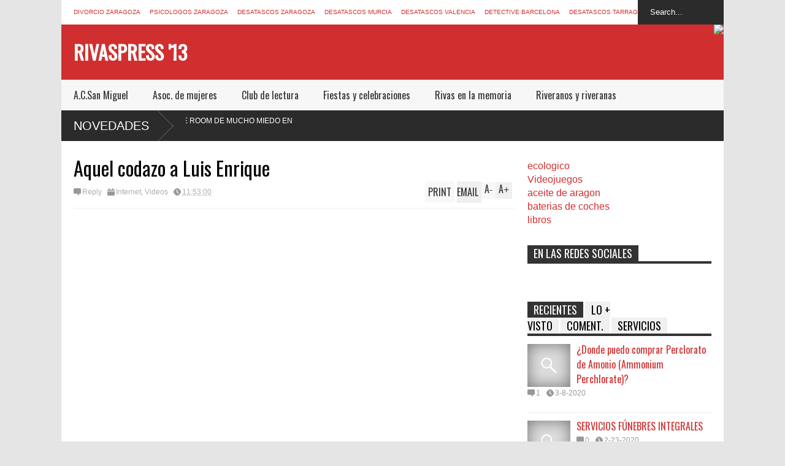

--- FILE ---
content_type: text/javascript; charset=UTF-8
request_url: http://www.rivaspress.com/feeds/comments/default?alt=json-in-script&max-results=5&callback=jQuery183011202213681712392_1769122203019&_=1769122203698
body_size: 2379
content:
// API callback
jQuery183011202213681712392_1769122203019({"version":"1.0","encoding":"UTF-8","feed":{"xmlns":"http://www.w3.org/2005/Atom","xmlns$openSearch":"http://a9.com/-/spec/opensearchrss/1.0/","xmlns$gd":"http://schemas.google.com/g/2005","id":{"$t":"tag:blogger.com,1999:blog-6274147260494786335.comments"},"updated":{"$t":"2026-01-22T09:30:47.504+01:00"},"title":{"type":"text","$t":"Rivaspress '13"},"link":[{"rel":"http://schemas.google.com/g/2005#feed","type":"application/atom+xml","href":"http:\/\/www.rivaspress.com\/feeds\/comments\/default"},{"rel":"self","type":"application/atom+xml","href":"http:\/\/www.blogger.com\/feeds\/6274147260494786335\/comments\/default?alt=json-in-script\u0026max-results=5"},{"rel":"alternate","type":"text/html","href":"http:\/\/www.rivaspress.com\/"},{"rel":"hub","href":"http://pubsubhubbub.appspot.com/"},{"rel":"next","type":"application/atom+xml","href":"http:\/\/www.blogger.com\/feeds\/6274147260494786335\/comments\/default?alt=json-in-script\u0026start-index=6\u0026max-results=5"}],"author":[{"name":{"$t":"PEPE"},"uri":{"$t":"http:\/\/www.blogger.com\/profile\/01117337972266355000"},"email":{"$t":"noreply@blogger.com"},"gd$image":{"rel":"http://schemas.google.com/g/2005#thumbnail","width":"16","height":"16","src":"https:\/\/img1.blogblog.com\/img\/b16-rounded.gif"}}],"generator":{"version":"7.00","uri":"http://www.blogger.com","$t":"Blogger"},"openSearch$totalResults":{"$t":"8809"},"openSearch$startIndex":{"$t":"1"},"openSearch$itemsPerPage":{"$t":"5"},"entry":[{"id":{"$t":"tag:blogger.com,1999:blog-6274147260494786335.post-2921950526713097692"},"published":{"$t":"2026-01-03T14:10:00.501+01:00"},"updated":{"$t":"2026-01-03T14:10:00.501+01:00"},"title":{"type":"text","$t":"شركة تنظيف فلل وشقق بالخبر\n\nشركة رش مبيدات بالقطيف..."},"content":{"type":"html","$t":"\u003Cbr \/\u003E\u003Cbr \/\u003E\u003Ca rel=\"nofollow\"\u003E شركة تنظيف فلل وشقق بالخبر\u003C\/a\u003E\u003Cbr \/\u003E\u003Cbr \/\u003E\u003Ca rel=\"nofollow\"\u003Eشركة رش مبيدات بالقطيف \u003C\/a\u003E\u003Cbr \/\u003E\u003Cbr \/\u003E\u003Ca rel=\"nofollow\"\u003Eشركة تنظيف فلل وشقق بالقطيف \u003C\/a\u003E\u003Cbr \/\u003E\u003Cbr \/\u003E \u003Ca rel=\"nofollow\"\u003E شركة مكافحة حشرات بالدمام\u003C\/a\u003E\u003Cbr \/\u003E\u003Cbr \/\u003E\u003Ca rel=\"nofollow\"\u003Eشركة تنظيف مجالس بالخبر \u003C\/a\u003E"},"link":[{"rel":"edit","type":"application/atom+xml","href":"http:\/\/www.blogger.com\/feeds\/6274147260494786335\/6100663968969482867\/comments\/default\/2921950526713097692"},{"rel":"self","type":"application/atom+xml","href":"http:\/\/www.blogger.com\/feeds\/6274147260494786335\/6100663968969482867\/comments\/default\/2921950526713097692"},{"rel":"alternate","type":"text/html","href":"http:\/\/www.rivaspress.com\/2007\/12\/as-van-las-votaciones-los-mejores-del.html?showComment=1767445800501#c2921950526713097692","title":""}],"author":[{"name":{"$t":"ruknalzalam.com"},"uri":{"$t":"https:\/\/www.blogger.com\/profile\/04181265587651060988"},"email":{"$t":"noreply@blogger.com"},"gd$image":{"rel":"http://schemas.google.com/g/2005#thumbnail","width":"16","height":"16","src":"https:\/\/img1.blogblog.com\/img\/b16-rounded.gif"}}],"thr$in-reply-to":{"xmlns$thr":"http://purl.org/syndication/thread/1.0","href":"http:\/\/www.rivaspress.com\/2007\/12\/as-van-las-votaciones-los-mejores-del.html","ref":"tag:blogger.com,1999:blog-6274147260494786335.post-6100663968969482867","source":"http://www.blogger.com/feeds/6274147260494786335/posts/default/6100663968969482867","type":"text/html"},"gd$extendedProperty":[{"name":"blogger.itemClass","value":"pid-2142138274"},{"name":"blogger.displayTime","value":"3 de enero de 2026 a las 14:10"}]},{"id":{"$t":"tag:blogger.com,1999:blog-6274147260494786335.post-1551974945879375776"},"published":{"$t":"2025-08-27T02:15:36.428+02:00"},"updated":{"$t":"2025-08-27T02:15:36.428+02:00"},"title":{"type":"text","$t":"\u0026quot;Great post! Resources like this are exactly ..."},"content":{"type":"html","$t":"\u0026quot;Great post! Resources like this are exactly why I rely on [Your Company Name] for professional solutions. Highly recommended!\u0026quot;"},"link":[{"rel":"edit","type":"application/atom+xml","href":"http:\/\/www.blogger.com\/feeds\/6274147260494786335\/1572682113419743511\/comments\/default\/1551974945879375776"},{"rel":"self","type":"application/atom+xml","href":"http:\/\/www.blogger.com\/feeds\/6274147260494786335\/1572682113419743511\/comments\/default\/1551974945879375776"},{"rel":"alternate","type":"text/html","href":"http:\/\/www.rivaspress.com\/2007\/11\/curioso-mundo.html?showComment=1756253736428#c1551974945879375776","title":""}],"author":[{"name":{"$t":"Photo Retouching LTD"},"uri":{"$t":"https:\/\/www.blogger.com\/profile\/13102031753144383508"},"email":{"$t":"noreply@blogger.com"},"gd$image":{"rel":"http://schemas.google.com/g/2005#thumbnail","width":"-1","height":"-1","src":"https:\/\/blogger.googleusercontent.com\/img\/b\/R29vZ2xl\/AVvXsEjQhZxVL9WHV9pXREInHpTf0Kudbyt6Kol5kpD7gYNUmXSk0nsbPZUnaVGFq-ds9zgU4hU7xzAno1irIBXSzAq5ZTAVw1OJPXwISVJK15tBVYObabWnKoh7WLHUq4qoTVCN3qaB90cUJ-jyxOnHVL8Az4zH2f3ERfVCS98RwnuhI-7EmYI\/s1600\/Site%20Identity.jpg"}}],"thr$in-reply-to":{"xmlns$thr":"http://purl.org/syndication/thread/1.0","href":"http:\/\/www.rivaspress.com\/2007\/11\/curioso-mundo.html","ref":"tag:blogger.com,1999:blog-6274147260494786335.post-1572682113419743511","source":"http://www.blogger.com/feeds/6274147260494786335/posts/default/1572682113419743511","type":"text/html"},"gd$extendedProperty":[{"name":"blogger.itemClass","value":"pid-644364043"},{"name":"blogger.displayTime","value":"27 de agosto de 2025 a las 2:15"}]},{"id":{"$t":"tag:blogger.com,1999:blog-6274147260494786335.post-7744904593820718749"},"published":{"$t":"2025-08-08T15:05:50.255+02:00"},"updated":{"$t":"2025-08-08T15:05:50.255+02:00"},"title":{"type":"text","$t":"Ruberte Abogados abogado divorcio Zaragoza"},"content":{"type":"html","$t":"Ruberte Abogados \u003Ca href=\"https:\/\/ruberteabogados.com\/\" rel=\"nofollow\"\u003Eabogado divorcio Zaragoza\u003C\/a\u003E"},"link":[{"rel":"edit","type":"application/atom+xml","href":"http:\/\/www.blogger.com\/feeds\/6274147260494786335\/4808509070105228185\/comments\/default\/7744904593820718749"},{"rel":"self","type":"application/atom+xml","href":"http:\/\/www.blogger.com\/feeds\/6274147260494786335\/4808509070105228185\/comments\/default\/7744904593820718749"},{"rel":"alternate","type":"text/html","href":"http:\/\/www.rivaspress.com\/2016\/02\/los-10-despachos-de-abogados.html?showComment=1754658350255#c7744904593820718749","title":""}],"author":[{"name":{"$t":"Anonymous"},"email":{"$t":"noreply@blogger.com"},"gd$image":{"rel":"http://schemas.google.com/g/2005#thumbnail","width":"16","height":"16","src":"https:\/\/img1.blogblog.com\/img\/blank.gif"}}],"thr$in-reply-to":{"xmlns$thr":"http://purl.org/syndication/thread/1.0","href":"http:\/\/www.rivaspress.com\/2016\/02\/los-10-despachos-de-abogados.html","ref":"tag:blogger.com,1999:blog-6274147260494786335.post-4808509070105228185","source":"http://www.blogger.com/feeds/6274147260494786335/posts/default/4808509070105228185","type":"text/html"},"gd$extendedProperty":[{"name":"blogger.itemClass","value":"pid-1770244785"},{"name":"blogger.displayTime","value":"8 de agosto de 2025 a las 15:05"}]},{"id":{"$t":"tag:blogger.com,1999:blog-6274147260494786335.post-1831261246313850537"},"published":{"$t":"2025-08-08T15:04:38.491+02:00"},"updated":{"$t":"2025-08-08T15:04:38.491+02:00"},"title":{"type":"text","$t":"Quiero recomendar un despacho de abogados en Zarag..."},"content":{"type":"html","$t":"Quiero recomendar un despacho de abogados en Zaragoz a, expertos en divorcio y custodia https:\/\/ruberteabogados.com\/"},"link":[{"rel":"edit","type":"application/atom+xml","href":"http:\/\/www.blogger.com\/feeds\/6274147260494786335\/4808509070105228185\/comments\/default\/1831261246313850537"},{"rel":"self","type":"application/atom+xml","href":"http:\/\/www.blogger.com\/feeds\/6274147260494786335\/4808509070105228185\/comments\/default\/1831261246313850537"},{"rel":"alternate","type":"text/html","href":"http:\/\/www.rivaspress.com\/2016\/02\/los-10-despachos-de-abogados.html?showComment=1754658278491#c1831261246313850537","title":""}],"author":[{"name":{"$t":"Anonymous"},"email":{"$t":"noreply@blogger.com"},"gd$image":{"rel":"http://schemas.google.com/g/2005#thumbnail","width":"16","height":"16","src":"https:\/\/img1.blogblog.com\/img\/blank.gif"}}],"thr$in-reply-to":{"xmlns$thr":"http://purl.org/syndication/thread/1.0","href":"http:\/\/www.rivaspress.com\/2016\/02\/los-10-despachos-de-abogados.html","ref":"tag:blogger.com,1999:blog-6274147260494786335.post-4808509070105228185","source":"http://www.blogger.com/feeds/6274147260494786335/posts/default/4808509070105228185","type":"text/html"},"gd$extendedProperty":[{"name":"blogger.itemClass","value":"pid-1770244785"},{"name":"blogger.displayTime","value":"8 de agosto de 2025 a las 15:04"}]},{"id":{"$t":"tag:blogger.com,1999:blog-6274147260494786335.post-5025555487908210788"},"published":{"$t":"2025-08-05T21:22:16.443+02:00"},"updated":{"$t":"2025-08-05T21:22:16.443+02:00"},"title":{"type":"text","$t":"Qué buena crónica! Siempre es genial ver cómo esto..."},"content":{"type":"html","$t":"Qué buena crónica! Siempre es genial ver cómo estos concursos fomentan la creatividad local. Si a alguien le interesa el cine y las series, \u003Ca href=\"https:\/\/dooflix.su\/\" rel=\"nofollow\"\u003Edooflix.su\u003C\/a\u003E tiene contenido interesante para explorar."},"link":[{"rel":"edit","type":"application/atom+xml","href":"http:\/\/www.blogger.com\/feeds\/6274147260494786335\/1500599766922232711\/comments\/default\/5025555487908210788"},{"rel":"self","type":"application/atom+xml","href":"http:\/\/www.blogger.com\/feeds\/6274147260494786335\/1500599766922232711\/comments\/default\/5025555487908210788"},{"rel":"alternate","type":"text/html","href":"http:\/\/www.rivaspress.com\/2013\/11\/cronica-iii-edicion-concurso-de-cortos.html?showComment=1754421736443#c5025555487908210788","title":""}],"author":[{"name":{"$t":"Anonymous"},"email":{"$t":"noreply@blogger.com"},"gd$image":{"rel":"http://schemas.google.com/g/2005#thumbnail","width":"16","height":"16","src":"https:\/\/img1.blogblog.com\/img\/blank.gif"}}],"thr$in-reply-to":{"xmlns$thr":"http://purl.org/syndication/thread/1.0","href":"http:\/\/www.rivaspress.com\/2013\/11\/cronica-iii-edicion-concurso-de-cortos.html","ref":"tag:blogger.com,1999:blog-6274147260494786335.post-1500599766922232711","source":"http://www.blogger.com/feeds/6274147260494786335/posts/default/1500599766922232711","type":"text/html"},"gd$extendedProperty":[{"name":"blogger.itemClass","value":"pid-1770244785"},{"name":"blogger.displayTime","value":"5 de agosto de 2025 a las 21:22"}]}]}});

--- FILE ---
content_type: text/javascript; charset=UTF-8
request_url: http://www.rivaspress.com/feeds/posts/default/-/Videos?max-results=4&start-index=287&alt=json-in-script&callback=jQuery183011202213681712392_1769122203020&_=1769122204519
body_size: 4543
content:
// API callback
jQuery183011202213681712392_1769122203020({"version":"1.0","encoding":"UTF-8","feed":{"xmlns":"http://www.w3.org/2005/Atom","xmlns$openSearch":"http://a9.com/-/spec/opensearchrss/1.0/","xmlns$blogger":"http://schemas.google.com/blogger/2008","xmlns$georss":"http://www.georss.org/georss","xmlns$gd":"http://schemas.google.com/g/2005","xmlns$thr":"http://purl.org/syndication/thread/1.0","id":{"$t":"tag:blogger.com,1999:blog-6274147260494786335"},"updated":{"$t":"2026-01-22T09:57:21.808+01:00"},"category":[{"term":"Ejea de los Caballeros"},{"term":"Fotografías"},{"term":"Riveranos y riveranas"},{"term":"Videos"},{"term":"La vaca que ríe"},{"term":"Fiestas y celebraciones"},{"term":"El Pelotas"},{"term":"Rivas en la memoria"},{"term":"El pueblo de Rivas"},{"term":"Rivaspress"},{"term":"El Imparcial"},{"term":"Internet"},{"term":"Noticias del club"},{"term":"Último partido"},{"term":"A.C.San Miguel"},{"term":"Fiestas de Agosto"},{"term":"Guía de empresas"},{"term":"Rivas y su entorno"},{"term":"Yo estuve allí"},{"term":"Quinigol"},{"term":"Musica"},{"term":"Regalos"},{"term":"Ayto. de Ejea de los Caballeros"},{"term":"Patrocinadores"},{"term":"Lo último"},{"term":"Fiestas San Victorián"},{"term":"Expo 2008"},{"term":"Camareta"},{"term":"Asoc. de mujeres"},{"term":"Laoreano"},{"term":"Plantilla"},{"term":"Crónicas de arena"},{"term":"El Cachirulo"},{"term":"El mundo de los sueños"},{"term":"Jose Luis Díez Forniés"},{"term":"Banda de Rivas"},{"term":"Belenes"},{"term":"Goleadores"},{"term":"PyP"},{"term":"Amonestaciones"},{"term":"Historia"},{"term":"ISIS"},{"term":"Zaragoza"},{"term":"Decoejea"},{"term":"MEG"},{"term":"Parroquia"},{"term":"Abogados"},{"term":"MSF"},{"term":"Los 7 Errores"},{"term":"Regreso al futuro"},{"term":"Directiva"},{"term":"45N"},{"term":"Desatascos"},{"term":"Oliflix"},{"term":"Rallye Ejea"},{"term":"Instalaciones"},{"term":"Áuryn"},{"term":"Enlaces otras webs"},{"term":"Club de lectura"},{"term":"JAD Trabajos"},{"term":"LOS MATÍAS LUPO"},{"term":"Cerrajeros"},{"term":"Granada"},{"term":"Murcia"},{"term":"TeleRivas"},{"term":"Near Technologies"},{"term":"Procuradores"},{"term":"Socios"},{"term":"Alberto Lalana"},{"term":"Hablemos de"},{"term":"Juegos"},{"term":"A. Juvenil \"El Club\""},{"term":"Afición riverana por el mundo"},{"term":"Audio"},{"term":"Barcelona"},{"term":"Carmela Sauras"},{"term":"Cinco Villas"},{"term":"Equipaciones"},{"term":"Juzgados"},{"term":"Abgados de divorcios"},{"term":"Asesoría"},{"term":"Carpinteros"},{"term":"Cocinas"},{"term":"Conil"},{"term":"Crisis"},{"term":"Cuidado de personas mayores"},{"term":"Fiestas del Pilar"},{"term":"Luna"},{"term":"Madrid"},{"term":"Marbella"},{"term":"Masajes"},{"term":"Molina de Segura"},{"term":"Mudanzas"},{"term":"Psicólogos"},{"term":"Sevilla"},{"term":"Sádaba"},{"term":"Valencia"},{"term":"A.D. Rivas"},{"term":"ALFREDO JIMÉNEZ SUÑE"},{"term":"Abogados Tafalla"},{"term":"Abogados de Extranjería"},{"term":"Administradores de Fincas"},{"term":"Aeropuerto Barajas"},{"term":"Agricultura"},{"term":"Alfombras"},{"term":"Alicante"},{"term":"Aranjuez"},{"term":"Asistencia enfermos"},{"term":"Benalmádena"},{"term":"Benidorm"},{"term":"Bicicletas"},{"term":"Bilbao"},{"term":"Biota"},{"term":"CNAM"},{"term":"Carnavales"},{"term":"Castellón"},{"term":"Cerramientos"},{"term":"Comentarios de la afición"},{"term":"Controller Zaragoza"},{"term":"Cuidado Mayores Madrid"},{"term":"Cáncer"},{"term":"Córdoba"},{"term":"Derecho de extranjeria"},{"term":"Desatascos en Cádiz"},{"term":"Detectives"},{"term":"Divorcios"},{"term":"ECUZAR-TAUROZAR"},{"term":"Educación"},{"term":"Elche"},{"term":"Escape Room"},{"term":"Fontaneros"},{"term":"Funerarias"},{"term":"Gobierno de Aragón"},{"term":"Guadalajara"},{"term":"Homilagaciones"},{"term":"Hormigón impreso"},{"term":"IMPUESTO DE SUCESIONES"},{"term":"Incencio Luna"},{"term":"Incendio Cinco villas"},{"term":"Jaén"},{"term":"Marcuera"},{"term":"Marruecos"},{"term":"Masajes eróticos"},{"term":"Mataró"},{"term":"Motos"},{"term":"Málaga"},{"term":"Neurofeedback"},{"term":"Ocio"},{"term":"Parking"},{"term":"Persianas"},{"term":"Piso en Zaragoza"},{"term":"Procurador en Sevilla"},{"term":"Reformas"},{"term":"Rugby"},{"term":"Saharauis"},{"term":"Salesianos"},{"term":"San Pedro de Alcántara"},{"term":"Sitges"},{"term":"Solidaridad"},{"term":"Tafalla"},{"term":"Tarragona"},{"term":"Tauste"},{"term":"Titulos"},{"term":"Trabajos verticales"},{"term":"Uncastillo"},{"term":"Ventanas"},{"term":"Vitoria"},{"term":"Vizcaya"},{"term":"Votaciones plantilla"},{"term":"Yoga"},{"term":"as"},{"term":"Álava"}],"title":{"type":"text","$t":"Rivaspress '13"},"subtitle":{"type":"html","$t":""},"link":[{"rel":"http://schemas.google.com/g/2005#feed","type":"application/atom+xml","href":"http:\/\/www.rivaspress.com\/feeds\/posts\/default"},{"rel":"self","type":"application/atom+xml","href":"http:\/\/www.blogger.com\/feeds\/6274147260494786335\/posts\/default\/-\/Videos?alt=json-in-script\u0026start-index=287\u0026max-results=4"},{"rel":"alternate","type":"text/html","href":"http:\/\/www.rivaspress.com\/search\/label\/Videos"},{"rel":"hub","href":"http://pubsubhubbub.appspot.com/"},{"rel":"previous","type":"application/atom+xml","href":"http:\/\/www.blogger.com\/feeds\/6274147260494786335\/posts\/default\/-\/Videos\/-\/Videos?alt=json-in-script\u0026start-index=283\u0026max-results=4"},{"rel":"next","type":"application/atom+xml","href":"http:\/\/www.blogger.com\/feeds\/6274147260494786335\/posts\/default\/-\/Videos\/-\/Videos?alt=json-in-script\u0026start-index=291\u0026max-results=4"}],"author":[{"name":{"$t":"PEPE"},"uri":{"$t":"http:\/\/www.blogger.com\/profile\/01117337972266355000"},"email":{"$t":"noreply@blogger.com"},"gd$image":{"rel":"http://schemas.google.com/g/2005#thumbnail","width":"16","height":"16","src":"https:\/\/img1.blogblog.com\/img\/b16-rounded.gif"}}],"generator":{"version":"7.00","uri":"http://www.blogger.com","$t":"Blogger"},"openSearch$totalResults":{"$t":"411"},"openSearch$startIndex":{"$t":"287"},"openSearch$itemsPerPage":{"$t":"4"},"entry":[{"id":{"$t":"tag:blogger.com,1999:blog-6274147260494786335.post-6140793409487363422"},"published":{"$t":"2008-08-27T12:46:00.002+02:00"},"updated":{"$t":"2008-08-27T12:48:20.286+02:00"},"category":[{"scheme":"http://www.blogger.com/atom/ns#","term":"Musica"},{"scheme":"http://www.blogger.com/atom/ns#","term":"Videos"}],"title":{"type":"text","$t":"The bufones pa arriba"},"content":{"type":"html","$t":"\u003Cspan style=\"font-weight:bold;\"\u003EJhonny Pitera\u003C\/span\u003E\u003Cbr \/\u003E\u003Cobject height=\"344\" width=\"425\"\u003E\u003Cparam name=\"movie\" value=\"http:\/\/www.youtube.com\/v\/TH2nQUQV1rU\u0026amp;hl=en\u0026amp;fs=1\"\u003E\u003Cparam name=\"allowFullScreen\" value=\"true\"\u003E\u003Cembed src=\"http:\/\/www.youtube.com\/v\/TH2nQUQV1rU\u0026amp;hl=en\u0026amp;fs=1\" type=\"application\/x-shockwave-flash\" allowfullscreen=\"true\" height=\"344\" width=\"425\"\u003E\u003C\/embed\u003E\u003C\/object\u003E\u003Cbr \/\u003E\u003Cbr \/\u003E\u003Cspan style=\"font-weight:bold;\"\u003EVente Pa Mi Circo\u003C\/span\u003E\u003Cbr \/\u003E\u003Cobject height=\"344\" width=\"425\"\u003E\u003Cparam name=\"movie\" value=\"http:\/\/www.youtube.com\/v\/xKW3rP-iWP0\u0026amp;hl=en\u0026amp;fs=1\"\u003E\u003Cparam name=\"allowFullScreen\" value=\"true\"\u003E\u003Cembed src=\"http:\/\/www.youtube.com\/v\/xKW3rP-iWP0\u0026amp;hl=en\u0026amp;fs=1\" type=\"application\/x-shockwave-flash\" allowfullscreen=\"true\" height=\"344\" width=\"425\"\u003E\u003C\/embed\u003E\u003C\/object\u003E"},"link":[{"rel":"replies","type":"application/atom+xml","href":"http:\/\/www.rivaspress.com\/feeds\/6140793409487363422\/comments\/default","title":"Enviar comentarios"},{"rel":"replies","type":"text/html","href":"http:\/\/www.rivaspress.com\/2008\/08\/bufones-pa-arriba.html#comment-form","title":"0 comentarios"},{"rel":"edit","type":"application/atom+xml","href":"http:\/\/www.blogger.com\/feeds\/6274147260494786335\/posts\/default\/6140793409487363422"},{"rel":"self","type":"application/atom+xml","href":"http:\/\/www.blogger.com\/feeds\/6274147260494786335\/posts\/default\/6140793409487363422"},{"rel":"alternate","type":"text/html","href":"http:\/\/www.rivaspress.com\/2008\/08\/bufones-pa-arriba.html","title":"The bufones pa arriba"}],"author":[{"name":{"$t":"PEPE"},"uri":{"$t":"http:\/\/www.blogger.com\/profile\/01117337972266355000"},"email":{"$t":"noreply@blogger.com"},"gd$image":{"rel":"http://schemas.google.com/g/2005#thumbnail","width":"16","height":"16","src":"https:\/\/img1.blogblog.com\/img\/b16-rounded.gif"}}],"thr$total":{"$t":"0"}},{"id":{"$t":"tag:blogger.com,1999:blog-6274147260494786335.post-2096955843260153187"},"published":{"$t":"2008-08-25T09:51:00.009+02:00"},"updated":{"$t":"2009-01-03T00:11:01.310+01:00"},"category":[{"scheme":"http://www.blogger.com/atom/ns#","term":"Fiestas de Agosto"},{"scheme":"http://www.blogger.com/atom/ns#","term":"Fiestas y celebraciones"},{"scheme":"http://www.blogger.com/atom/ns#","term":"Fotografías"},{"scheme":"http://www.blogger.com/atom/ns#","term":"Videos"}],"title":{"type":"text","$t":"Fiestas de Rivas agosto 2008: Fin"},"content":{"type":"html","$t":"\u003Ca onblur=\"try {parent.deselectBloggerImageGracefully();} catch(e) {}\" href=\"https:\/\/blogger.googleusercontent.com\/img\/b\/R29vZ2xl\/AVvXsEiSBrYb8PbqvUkIBJttBwjVyzh6jLBiIf9UZh56FlCvXJwOesCmS2sDiLWPSmY-noJU3PjPjRu7GtjdnFTescALgDlTA6x_py2bjZZs34tlhBeIj_AOOeggtkZy1h4yYeiz19AChFWEovXk\/s1600-h\/ban_agosto_2008.jpg\"\u003E\u003Cimg style=\"margin: 0pt 10px 10px 0pt; float: left; cursor: pointer;\" src=\"https:\/\/blogger.googleusercontent.com\/img\/b\/R29vZ2xl\/AVvXsEiSBrYb8PbqvUkIBJttBwjVyzh6jLBiIf9UZh56FlCvXJwOesCmS2sDiLWPSmY-noJU3PjPjRu7GtjdnFTescALgDlTA6x_py2bjZZs34tlhBeIj_AOOeggtkZy1h4yYeiz19AChFWEovXk\/s200\/ban_agosto_2008.jpg\" alt=\"\" id=\"BLOGGER_PHOTO_ID_5238361957760580194\" border=\"0\" \/\u003E\u003C\/a\u003ESe terminaron las \u003Cspan style=\"font-weight: bold;\"\u003EFiestas de Agosto\u003C\/span\u003E de este año. Han sido unas fiestas muy animadas y con un gran ambiente. Me gustaría que dejáseis aquí\u003Cspan style=\"font-weight: bold;\"\u003E vuestros comentarios\u003C\/span\u003E sobre los actos que ha habido, las cosas que os han pasado, opiniones etc.\u003Cbr \/\u003E\u003Cbr \/\u003EEstoy preparando un \u003Cspan style=\"font-weight: bold; color: rgb(204, 0, 0);\"\u003Eresumen con VÍDEOS\u003C\/span\u003E que publicaré en unos días cuando lo tenga terminado.\u003Cbr \/\u003ESi tenéis alguna foto o vídeo interesante me lo podéis enviar a \u003Ca href=\"mailto:contacto.adrivas@gmail.com\"\u003E\u003Cspan style=\"font-weight: bold;\"\u003Econtacto.adrivas@gmail.com\u003C\/span\u003E\u003C\/a\u003E\u003Cbr \/\u003E\u003Cbr \/\u003EEstos han sido los post que he publicando diariamente desde Rivas y relacionados con las fiestas:\u003Cbr \/\u003E\u003Cul class=\"posts\"\u003E\u003Cli\u003E\u003Ca href=\"http:\/\/www.rivaspress.com\/2008\/08\/fiestas-de-rivas-agosto-2008-domingo.html\"\u003EFiestas de Rivas agosto 2008: Domingo\u003C\/a\u003E\u003C\/li\u003E\u003Cli\u003E\u003Ca href=\"http:\/\/www.rivaspress.com\/2008\/08\/desde-el-viernes-estamos-en-portada-de.html\"\u003ERivaspress más presente en las Cinco Villas\u003C\/a\u003E\u003C\/li\u003E\u003Cli\u003E\u003Ca href=\"http:\/\/www.rivaspress.com\/2008\/08\/fiestas-de-rivas-agosto-2008-sbado.html\"\u003EFiestas de Rivas agosto 2008: Sábado\u003C\/a\u003E\u003C\/li\u003E\u003Cli\u003E\u003Ca href=\"http:\/\/www.rivaspress.com\/2008\/08\/gevada-2008.html\"\u003EFiestas de Rivas agosto 2008: \"Güevada\"\u003C\/a\u003E\u003C\/li\u003E\u003Cli\u003E\u003Ca href=\"http:\/\/www.rivaspress.com\/2008\/08\/fiestas-de-rivas-agosto-2008-viernes.html\"\u003EFiestas de Rivas agosto 2008: Viernes\u003C\/a\u003E\u003C\/li\u003E\u003Cli\u003E\u003Ca href=\"http:\/\/www.rivaspress.com\/2008\/08\/pregn-fiestas-de-rivas-2008.html\"\u003EPREGÓN FIESTAS DE RIVAS 2008\u003C\/a\u003E\u003C\/li\u003E\u003Cli\u003E\u003Ca href=\"http:\/\/www.rivaspress.com\/2008\/08\/fiestas-de-rivas-agosto-2008-jueves.html\"\u003EFiestas de Rivas agosto 2008: Jueves\u003C\/a\u003E\u003C\/li\u003E\u003Cli\u003E\u003Ca href=\"http:\/\/www.rivaspress.com\/2008\/08\/fiestas-de-rivas-agosto-2008-mircoles.html\"\u003EFiestas de Rivas Agosto 2008: Miércoles\u003C\/a\u003E\u003C\/li\u003E\u003Cli\u003E\u003Ca href=\"http:\/\/www.rivaspress.com\/2008\/08\/fiestas-de-rivas-agosto-2008-martes.html\"\u003EFiestas de Rivas agosto 2008: Martes\u003C\/a\u003E\u003C\/li\u003E\u003Cli\u003E\u003Ca href=\"http:\/\/www.rivaspress.com\/2008\/08\/exposicin-de-artistas-riveranos.html\"\u003EExposición de artistas riveranos\u003C\/a\u003E\u003C\/li\u003E\u003Cli\u003E\u003Ca href=\"http:\/\/www.rivaspress.com\/2008\/08\/msica-de-cine-en-rivas.html\"\u003EMúsica de cine en Rivas\u003C\/a\u003E\u003C\/li\u003E\u003C\/ul\u003E"},"link":[{"rel":"replies","type":"application/atom+xml","href":"http:\/\/www.rivaspress.com\/feeds\/2096955843260153187\/comments\/default","title":"Enviar comentarios"},{"rel":"replies","type":"text/html","href":"http:\/\/www.rivaspress.com\/2008\/08\/fiestas-de-rivas-agosto-2008-resumen.html#comment-form","title":"4 comentarios"},{"rel":"edit","type":"application/atom+xml","href":"http:\/\/www.blogger.com\/feeds\/6274147260494786335\/posts\/default\/2096955843260153187"},{"rel":"self","type":"application/atom+xml","href":"http:\/\/www.blogger.com\/feeds\/6274147260494786335\/posts\/default\/2096955843260153187"},{"rel":"alternate","type":"text/html","href":"http:\/\/www.rivaspress.com\/2008\/08\/fiestas-de-rivas-agosto-2008-resumen.html","title":"Fiestas de Rivas agosto 2008: Fin"}],"author":[{"name":{"$t":"PEPE"},"uri":{"$t":"http:\/\/www.blogger.com\/profile\/01117337972266355000"},"email":{"$t":"noreply@blogger.com"},"gd$image":{"rel":"http://schemas.google.com/g/2005#thumbnail","width":"16","height":"16","src":"https:\/\/img1.blogblog.com\/img\/b16-rounded.gif"}}],"media$thumbnail":{"xmlns$media":"http://search.yahoo.com/mrss/","url":"https:\/\/blogger.googleusercontent.com\/img\/b\/R29vZ2xl\/AVvXsEiSBrYb8PbqvUkIBJttBwjVyzh6jLBiIf9UZh56FlCvXJwOesCmS2sDiLWPSmY-noJU3PjPjRu7GtjdnFTescALgDlTA6x_py2bjZZs34tlhBeIj_AOOeggtkZy1h4yYeiz19AChFWEovXk\/s72-c\/ban_agosto_2008.jpg","height":"72","width":"72"},"thr$total":{"$t":"4"}},{"id":{"$t":"tag:blogger.com,1999:blog-6274147260494786335.post-5688204640254859170"},"published":{"$t":"2008-08-23T00:01:00.007+02:00"},"updated":{"$t":"2009-01-03T00:11:01.315+01:00"},"category":[{"scheme":"http://www.blogger.com/atom/ns#","term":"Fiestas de Agosto"},{"scheme":"http://www.blogger.com/atom/ns#","term":"Fiestas y celebraciones"},{"scheme":"http://www.blogger.com/atom/ns#","term":"Videos"}],"title":{"type":"text","$t":"Fiestas de Rivas agosto 2008: \"Güevada\""},"content":{"type":"html","$t":"\u003Cspan style=\"font-weight: bold;\"\u003EEl Imparcial\u003C\/span\u003E es cogido por el novillo durante la \"güevada\" mientras J.M (Rajolas) escapa entre risas. Sin embargo el Imparcial no pierde nunca los nervios y contempla al toro después de la cogida.\u003Cbr \/\u003E\u003Cbr \/\u003E\u003Cobject height=\"350\" width=\"425\"\u003E \u003Cparam name=\"movie\" value=\"http:\/\/www.youtube.com\/v\/xztlNk9lbTQ\"\u003E  \u003Cembed src=\"http:\/\/www.youtube.com\/v\/xztlNk9lbTQ\" type=\"application\/x-shockwave-flash\" height=\"350\" width=\"425\"\u003E\u003C\/embed\u003E  \u003C\/object\u003E\u003Cbr \/\u003E\u003Cbr \/\u003ECogida a Juan Antonio que es rescatado por los vecinos del pueblo\u003Cbr \/\u003E\u003Cbr \/\u003E\u003Cobject height=\"350\" width=\"425\"\u003E \u003Cparam name=\"movie\" value=\"http:\/\/www.youtube.com\/v\/C68U7Qc9N2c\"\u003E  \u003Cembed src=\"http:\/\/www.youtube.com\/v\/C68U7Qc9N2c\" type=\"application\/x-shockwave-flash\" height=\"350\" width=\"425\"\u003E\u003C\/embed\u003E  \u003C\/object\u003E"},"link":[{"rel":"replies","type":"application/atom+xml","href":"http:\/\/www.rivaspress.com\/feeds\/5688204640254859170\/comments\/default","title":"Enviar comentarios"},{"rel":"replies","type":"text/html","href":"http:\/\/www.rivaspress.com\/2008\/08\/gevada-2008.html#comment-form","title":"2 comentarios"},{"rel":"edit","type":"application/atom+xml","href":"http:\/\/www.blogger.com\/feeds\/6274147260494786335\/posts\/default\/5688204640254859170"},{"rel":"self","type":"application/atom+xml","href":"http:\/\/www.blogger.com\/feeds\/6274147260494786335\/posts\/default\/5688204640254859170"},{"rel":"alternate","type":"text/html","href":"http:\/\/www.rivaspress.com\/2008\/08\/gevada-2008.html","title":"Fiestas de Rivas agosto 2008: \"Güevada\""}],"author":[{"name":{"$t":"PEPE"},"uri":{"$t":"http:\/\/www.blogger.com\/profile\/01117337972266355000"},"email":{"$t":"noreply@blogger.com"},"gd$image":{"rel":"http://schemas.google.com/g/2005#thumbnail","width":"16","height":"16","src":"https:\/\/img1.blogblog.com\/img\/b16-rounded.gif"}}],"thr$total":{"$t":"2"}},{"id":{"$t":"tag:blogger.com,1999:blog-6274147260494786335.post-1385216095916239747"},"published":{"$t":"2008-08-20T03:36:00.008+02:00"},"updated":{"$t":"2009-01-03T00:11:01.321+01:00"},"category":[{"scheme":"http://www.blogger.com/atom/ns#","term":"Fiestas de Agosto"},{"scheme":"http://www.blogger.com/atom/ns#","term":"Fiestas y celebraciones"},{"scheme":"http://www.blogger.com/atom/ns#","term":"Videos"}],"title":{"type":"text","$t":"Fiestas de Rivas agosto 2008: Martes"},"content":{"type":"html","$t":"¡ Estamos en fiestas !\u003Cbr \/\u003EHoy martes una noche de música con la \u003Cspan style=\"font-weight: bold;\"\u003EBanda de Rivas\u003C\/span\u003E, \u003Cspan style=\"font-weight: bold;\"\u003EThe Bufones p'arriba\u003C\/span\u003E y \u003Cspan style=\"font-weight: bold;\"\u003EEl Grito de Peter\u003C\/span\u003E, aquí os dejo los tres vídeos de hoy.\u003Cbr \/\u003E\u003Cbr \/\u003E\u003Cobject height=\"350\" width=\"425\"\u003E \u003Cparam name=\"movie\" value=\"http:\/\/www.youtube.com\/v\/VEYelaLOCp4\"\u003E  \u003Cembed src=\"http:\/\/www.youtube.com\/v\/VEYelaLOCp4\" type=\"application\/x-shockwave-flash\" height=\"350\" width=\"425\"\u003E\u003C\/embed\u003E  \u003C\/object\u003E\u003Cbr \/\u003E\u003Cbr \/\u003E\u003Cobject height=\"350\" width=\"425\"\u003E \u003Cparam name=\"movie\" value=\"http:\/\/www.youtube.com\/v\/w-TTJ0cDiow\"\u003E  \u003Cembed src=\"http:\/\/www.youtube.com\/v\/w-TTJ0cDiow\" type=\"application\/x-shockwave-flash\" height=\"350\" width=\"425\"\u003E\u003C\/embed\u003E  \u003C\/object\u003E\u003Cbr \/\u003E\u003Cbr \/\u003E\u003Cobject width=\"425\" height=\"350\"\u003E \u003Cparam name=\"movie\" value=\"http:\/\/www.youtube.com\/v\/CWouDc4l5Is\"\u003E \u003C\/param\u003E \u003Cembed src=\"http:\/\/www.youtube.com\/v\/CWouDc4l5Is\" type=\"application\/x-shockwave-flash\" width=\"425\" height=\"350\"\u003E \u003C\/embed\u003E \u003C\/object\u003E"},"link":[{"rel":"replies","type":"application/atom+xml","href":"http:\/\/www.rivaspress.com\/feeds\/1385216095916239747\/comments\/default","title":"Enviar comentarios"},{"rel":"replies","type":"text/html","href":"http:\/\/www.rivaspress.com\/2008\/08\/fiestas-de-rivas-agosto-2008-martes.html#comment-form","title":"0 comentarios"},{"rel":"edit","type":"application/atom+xml","href":"http:\/\/www.blogger.com\/feeds\/6274147260494786335\/posts\/default\/1385216095916239747"},{"rel":"self","type":"application/atom+xml","href":"http:\/\/www.blogger.com\/feeds\/6274147260494786335\/posts\/default\/1385216095916239747"},{"rel":"alternate","type":"text/html","href":"http:\/\/www.rivaspress.com\/2008\/08\/fiestas-de-rivas-agosto-2008-martes.html","title":"Fiestas de Rivas agosto 2008: Martes"}],"author":[{"name":{"$t":"PEPE"},"uri":{"$t":"http:\/\/www.blogger.com\/profile\/01117337972266355000"},"email":{"$t":"noreply@blogger.com"},"gd$image":{"rel":"http://schemas.google.com/g/2005#thumbnail","width":"16","height":"16","src":"https:\/\/img1.blogblog.com\/img\/b16-rounded.gif"}}],"thr$total":{"$t":"0"}}]}});

--- FILE ---
content_type: text/javascript; charset=UTF-8
request_url: http://www.rivaspress.com/feeds/posts/default/-/Videos?max-results=0&alt=json-in-script&callback=jQuery183011202213681712392_1769122203020&_=1769122203718
body_size: 2193
content:
// API callback
jQuery183011202213681712392_1769122203020({"version":"1.0","encoding":"UTF-8","feed":{"xmlns":"http://www.w3.org/2005/Atom","xmlns$openSearch":"http://a9.com/-/spec/opensearchrss/1.0/","xmlns$blogger":"http://schemas.google.com/blogger/2008","xmlns$georss":"http://www.georss.org/georss","xmlns$gd":"http://schemas.google.com/g/2005","xmlns$thr":"http://purl.org/syndication/thread/1.0","id":{"$t":"tag:blogger.com,1999:blog-6274147260494786335"},"updated":{"$t":"2026-01-22T09:57:21.808+01:00"},"category":[{"term":"Ejea de los Caballeros"},{"term":"Fotografías"},{"term":"Riveranos y riveranas"},{"term":"Videos"},{"term":"La vaca que ríe"},{"term":"Fiestas y celebraciones"},{"term":"El Pelotas"},{"term":"Rivas en la memoria"},{"term":"El pueblo de Rivas"},{"term":"Rivaspress"},{"term":"El Imparcial"},{"term":"Internet"},{"term":"Noticias del club"},{"term":"Último partido"},{"term":"A.C.San Miguel"},{"term":"Fiestas de Agosto"},{"term":"Guía de empresas"},{"term":"Rivas y su entorno"},{"term":"Yo estuve allí"},{"term":"Quinigol"},{"term":"Musica"},{"term":"Regalos"},{"term":"Ayto. de Ejea de los Caballeros"},{"term":"Patrocinadores"},{"term":"Lo último"},{"term":"Fiestas San Victorián"},{"term":"Expo 2008"},{"term":"Camareta"},{"term":"Asoc. de mujeres"},{"term":"Laoreano"},{"term":"Plantilla"},{"term":"Crónicas de arena"},{"term":"El Cachirulo"},{"term":"El mundo de los sueños"},{"term":"Jose Luis Díez Forniés"},{"term":"Banda de Rivas"},{"term":"Belenes"},{"term":"Goleadores"},{"term":"PyP"},{"term":"Amonestaciones"},{"term":"Historia"},{"term":"ISIS"},{"term":"Zaragoza"},{"term":"Decoejea"},{"term":"MEG"},{"term":"Parroquia"},{"term":"Abogados"},{"term":"MSF"},{"term":"Los 7 Errores"},{"term":"Regreso al futuro"},{"term":"Directiva"},{"term":"45N"},{"term":"Desatascos"},{"term":"Oliflix"},{"term":"Rallye Ejea"},{"term":"Instalaciones"},{"term":"Áuryn"},{"term":"Enlaces otras webs"},{"term":"Club de lectura"},{"term":"JAD Trabajos"},{"term":"LOS MATÍAS LUPO"},{"term":"Cerrajeros"},{"term":"Granada"},{"term":"Murcia"},{"term":"TeleRivas"},{"term":"Near Technologies"},{"term":"Procuradores"},{"term":"Socios"},{"term":"Alberto Lalana"},{"term":"Hablemos de"},{"term":"Juegos"},{"term":"A. Juvenil \"El Club\""},{"term":"Afición riverana por el mundo"},{"term":"Audio"},{"term":"Barcelona"},{"term":"Carmela Sauras"},{"term":"Cinco Villas"},{"term":"Equipaciones"},{"term":"Juzgados"},{"term":"Abgados de divorcios"},{"term":"Asesoría"},{"term":"Carpinteros"},{"term":"Cocinas"},{"term":"Conil"},{"term":"Crisis"},{"term":"Cuidado de personas mayores"},{"term":"Fiestas del Pilar"},{"term":"Luna"},{"term":"Madrid"},{"term":"Marbella"},{"term":"Masajes"},{"term":"Molina de Segura"},{"term":"Mudanzas"},{"term":"Psicólogos"},{"term":"Sevilla"},{"term":"Sádaba"},{"term":"Valencia"},{"term":"A.D. Rivas"},{"term":"ALFREDO JIMÉNEZ SUÑE"},{"term":"Abogados Tafalla"},{"term":"Abogados de Extranjería"},{"term":"Administradores de Fincas"},{"term":"Aeropuerto Barajas"},{"term":"Agricultura"},{"term":"Alfombras"},{"term":"Alicante"},{"term":"Aranjuez"},{"term":"Asistencia enfermos"},{"term":"Benalmádena"},{"term":"Benidorm"},{"term":"Bicicletas"},{"term":"Bilbao"},{"term":"Biota"},{"term":"CNAM"},{"term":"Carnavales"},{"term":"Castellón"},{"term":"Cerramientos"},{"term":"Comentarios de la afición"},{"term":"Controller Zaragoza"},{"term":"Cuidado Mayores Madrid"},{"term":"Cáncer"},{"term":"Córdoba"},{"term":"Derecho de extranjeria"},{"term":"Desatascos en Cádiz"},{"term":"Detectives"},{"term":"Divorcios"},{"term":"ECUZAR-TAUROZAR"},{"term":"Educación"},{"term":"Elche"},{"term":"Escape Room"},{"term":"Fontaneros"},{"term":"Funerarias"},{"term":"Gobierno de Aragón"},{"term":"Guadalajara"},{"term":"Homilagaciones"},{"term":"Hormigón impreso"},{"term":"IMPUESTO DE SUCESIONES"},{"term":"Incencio Luna"},{"term":"Incendio Cinco villas"},{"term":"Jaén"},{"term":"Marcuera"},{"term":"Marruecos"},{"term":"Masajes eróticos"},{"term":"Mataró"},{"term":"Motos"},{"term":"Málaga"},{"term":"Neurofeedback"},{"term":"Ocio"},{"term":"Parking"},{"term":"Persianas"},{"term":"Piso en Zaragoza"},{"term":"Procurador en Sevilla"},{"term":"Reformas"},{"term":"Rugby"},{"term":"Saharauis"},{"term":"Salesianos"},{"term":"San Pedro de Alcántara"},{"term":"Sitges"},{"term":"Solidaridad"},{"term":"Tafalla"},{"term":"Tarragona"},{"term":"Tauste"},{"term":"Titulos"},{"term":"Trabajos verticales"},{"term":"Uncastillo"},{"term":"Ventanas"},{"term":"Vitoria"},{"term":"Vizcaya"},{"term":"Votaciones plantilla"},{"term":"Yoga"},{"term":"as"},{"term":"Álava"}],"title":{"type":"text","$t":"Rivaspress '13"},"subtitle":{"type":"html","$t":""},"link":[{"rel":"http://schemas.google.com/g/2005#feed","type":"application/atom+xml","href":"http:\/\/www.rivaspress.com\/feeds\/posts\/default"},{"rel":"self","type":"application/atom+xml","href":"http:\/\/www.blogger.com\/feeds\/6274147260494786335\/posts\/default\/-\/Videos?alt=json-in-script\u0026max-results=0"},{"rel":"alternate","type":"text/html","href":"http:\/\/www.rivaspress.com\/search\/label\/Videos"},{"rel":"hub","href":"http://pubsubhubbub.appspot.com/"}],"author":[{"name":{"$t":"PEPE"},"uri":{"$t":"http:\/\/www.blogger.com\/profile\/01117337972266355000"},"email":{"$t":"noreply@blogger.com"},"gd$image":{"rel":"http://schemas.google.com/g/2005#thumbnail","width":"16","height":"16","src":"https:\/\/img1.blogblog.com\/img\/b16-rounded.gif"}}],"generator":{"version":"7.00","uri":"http://www.blogger.com","$t":"Blogger"},"openSearch$totalResults":{"$t":"411"},"openSearch$startIndex":{"$t":"1"},"openSearch$itemsPerPage":{"$t":"0"}}});